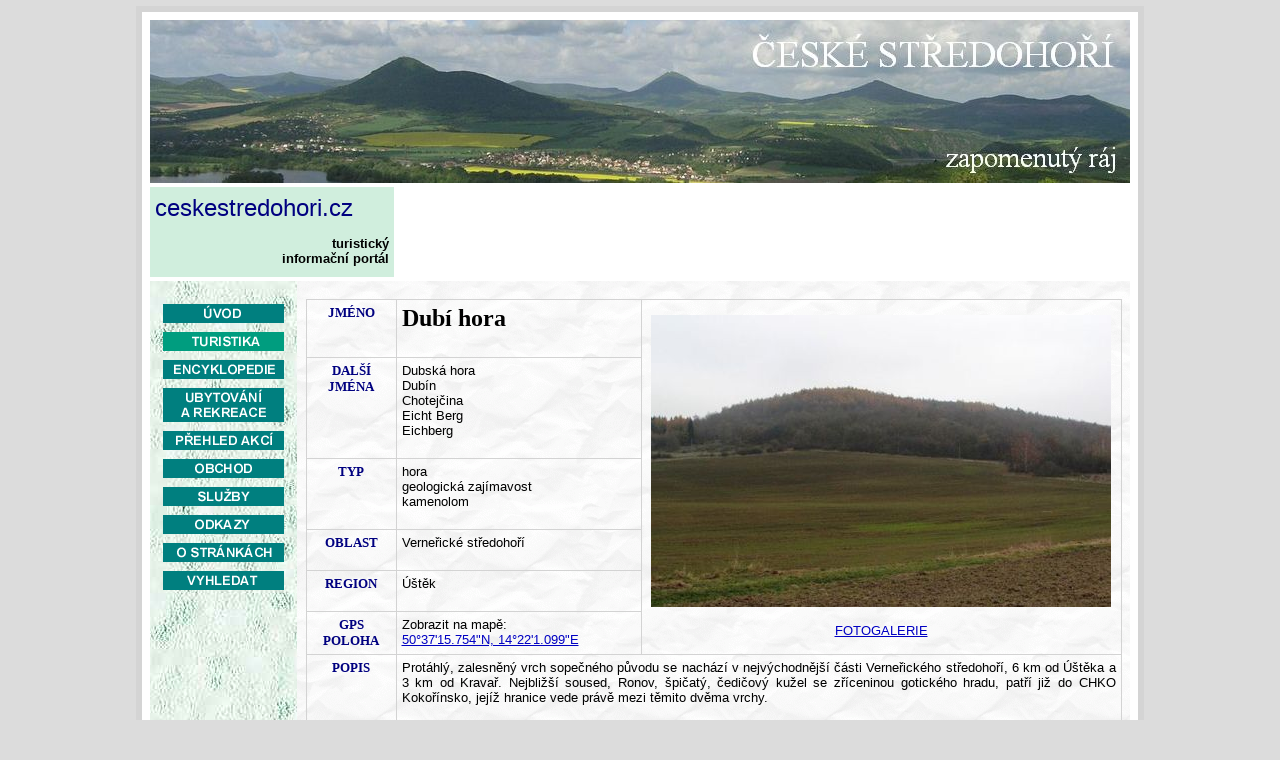

--- FILE ---
content_type: text/html
request_url: https://www.ceskestredohori.cz/mista/dubi-hora.htm
body_size: 3882
content:
<!DOCTYPE HTML PUBLIC "-//W3C//DTD HTML 4.0 Transitional//EN">
<HTML>
<HEAD>
<META HTTP-EQUIV="Content-Type" CONTENT="text/html; charset=windows-1250">
<META NAME="Author" CONTENT="Zdena Vojtíšková">
<META NAME="keywords" LANG="cs" CONTENT="Dubí hora, Konojedy, geologie, odlučnost, lom, kamenolom">
<META NAME="keywords" CONTENT="Dubí hora, Konojedy, geologie, odlučnost, lom, kamenolom">
<META NAME="description" LANG="cs" CONTENT="">
<META NAME="description" CONTENT="">
<TITLE>Dubí hora - ceskestredohori.cz</TITLE>
<script LANGUAGE="JavaScript">window.status = "WWW.CESKESTREDOHORI.CZ"</script></HEAD>
 
<BODY TEXT="#000000" LINK="#0000C3" ALINK="#E50000" VLINK="#0000C3" BGCOLOR="#DCDCDC" BACKGROUND="" BGPROPERTIES=FIXED TOPMARGIN=0 LEFTMARGIN=0 RIGHTMARGIN=0>

<!-- PRAZDNY BANNER-01 -->
<TABLE BORDER=0 ALIGN="CENTER" WIDTH="992" CELLSPACING=0 CELLPADDING=0 BGCOLOR="">
<TR><TD HEIGHT="6" WIDTH="" ALIGN="" VALIGN=""></TD></TR></TABLE>


<!-- HLAVNI TABULKA -->
<TABLE BORDER="0" BGCOLOR="#D4D4D4" ALIGN="CENTER" WIDTH="1008" CELLSPACING=0 CELLPADDING=6  >
<TR><TD>
<TABLE BORDER="0" ALIGN="CENTER" WIDTH="996" CELLSPACING=0 CELLPADDING=8 BGCOLOR="#FFFFFF" >
<TR><TD>

<!-- BANNEROVA TABULKA -->
<TABLE BORDER=0 ALIGN="CENTER" WIDTH="100%" CELLSPACING=0 CELLPADDING=0 BGCOLOR="#FFFFFF">

<!-- HORNI BANNER-01 -->
<TR ALIGN="Center" VALIGN="Middle"><TD HEIGHT="100" COLSPAN="2" ALT="" VSPACE=1 HSPACE=0 ALIGN="absbottom" ><IMG BORDER=0 SRC="../ico/csb_980_03.jpg">
</TD></TR>


<!-- HORNI BANNER-02 -->
<TR>
<TD WIDTH="244" HEIGHT="98">

<TABLE BORDER=0 ALIGN="CENTER" WIDTH="100%" HEIGHT="90" CELLSPACING=0 CELLPADDING=5 BGCOLOR="#D0EEDD">
<TR><TD HEIGHT="" ALIGN="left" VALIGN="Middle"><FONT FACE="Verdana, Arial CE, Arial" SIZE="+2" COLOR="#000080">
ceskestredohori.cz
</TD></TR>

<TR><TD HEIGHT="" WIDTH="" ALIGN="right" VALIGN="Middle" ><FONT FACE="Verdana, Arial CE, Arial" SIZE="-1" COLOR="#000000">
<B>turistický<BR>informační portál</B>
</TD><TR>
</TABLE>

</TD>

<TD HEIGHT="" WIDTH="" ALIGN="right" VALIGN="Middle" >
<ALIGN="right">


<!-- RGAS HORNI-BANNNER-->
<script type="text/javascript"><!--
google_ad_client = "ca-pub-1778596274025776";
/* horni-banner-01 */
google_ad_slot = "2722049788";
google_ad_width = 728;
google_ad_height = 90;
//-->
</script>
<script type="text/javascript"
src="http://pagead2.googlesyndication.com/pagead/show_ads.js">
</script>

</TD>
</TR>
</TABLE>

<!-- STREDNI CAST -->
<TABLE BORDER=0 ALIGN="CENTER" WIDTH="100%" CELLSPACING=0 CELLPADDING=0 BACKGROUND="../pozadi3.gif">
<TR><TD WIDTH="15%" BACKGROUND="../ico/pozadi1.jpg" ALIGN="Center" VALIGN="Top">
<BR>

<!-- MENU -->
<TABLE BORDER=0 ALIGN="CENTER" CELLSPACING=1 CELLPADDING=1  style="table-layout: fixed">

<!--MENU ÚVOD -->
<TR ALIGN="Center" VALIGN="Middle"><TD><A HREF="../index.html"><IMG SRC="../menu-uvod-1.gif" BORDER=0 HSPACE=0 VSPACE=3 ALT="Úvodní strana" ONMOUSEOVER="this.src = '../ico/menu-uvod-2.gif'" ONMOUSEOUT="this.src = '../ico/menu-uvod-1.gif'"></A></TD></TR>

<!--MENU TURISTIKA -->
<TR ALIGN="Center" VALIGN="Middle"><TD><A HREF="../turistika.htm"><IMG SRC="../ico/menu-turistika-2.gif" BORDER=0 HSPACE=0 VSPACE=3 ALT="Turistika" ONMOUSEOVER="this.src = '../ico/menu-turistika-2.gif'" ONMOUSEOUT="this.src = '../ico/menu-turistika-2.gif'"></A></TD></TR>

<!--MENU ENCYKLOPEDIE -->
<TR ALIGN="Center" VALIGN="Middle"><TD><A HREF="../encyklopedie.htm"><IMG SRC="../ico/menu-encyklopedie-1.gif" BORDER=0 HSPACE=0 VSPACE=3 ALT="Encyklopedie" ONMOUSEOVER="this.src = '../ico/menu-encyklopedie-2.gif'" ONMOUSEOUT="this.src = '../ico/menu-encyklopedie-1.gif'"></A></TD></TR>

<!--MENU UBYTOVÁNÍ -->
<TR ALIGN="Center" VALIGN="Middle"><TD><A HREF="../ubytovani.htm"><IMG SRC="../ico/menu-ubytovani-1.gif" BORDER=0 HSPACE=0 VSPACE=3 ALT="Ubytování a rekreace" ONMOUSEOVER="this.src = '../ico/menu-ubytovani-2.gif'" ONMOUSEOUT="this.src = '../ico/menu-ubytovani-1.gif'"></A></TD></TR>

<!--MENU AKCE -->
<TR ALIGN="Center" VALIGN="Middle"><TD><A HREF="../akce.htm"><IMG SRC="../ico/menu-akce-1.gif" BORDER=0 HSPACE=0 VSPACE=3 ALT="Přehled akcí" ONMOUSEOVER="this.src = '../ico/menu-akce-2.gif'" ONMOUSEOUT="this.src = '../ico/menu-akce-1.gif'"></A></TD></TR>

<!--MENU OBCHOD -->
<TR ALIGN="Center" VALIGN="Middle"><TD><A HREF="../obchod.htm"><IMG SRC="../ico/menu-obchod-1.gif" BORDER=0 HSPACE=0 VSPACE=3 ALT="Obchod / e-shop" ONMOUSEOVER="this.src = '../ico/menu-obchod-2.gif'" ONMOUSEOUT="this.src = '../ico/menu-obchod-1.gif'"></A></TD></TR>

<!--MENU SLUŽBY -->
<TR ALIGN="Center" VALIGN="Middle"><TD><A HREF="../sluzby.htm"><IMG SRC="../ico/menu-sluzby-1.gif" BORDER=0 HSPACE=0 VSPACE=3 ALT="Služby" ONMOUSEOVER="this.src = '../ico/menu-sluzby-2.gif'" ONMOUSEOUT="this.src = '../ico/menu-sluzby-1.gif'"></A></TD></TR>

<!--MENU ODKAZY -->
<TR ALIGN="Center" VALIGN="Middle"><TD><A HREF="../odkazy.htm"><IMG SRC="../ico/menu-odkazy-1.gif" BORDER=0 HSPACE=0 VSPACE=3 ALT="Odkazy" ONMOUSEOVER="this.src = '../ico/menu-odkazy-2.gif'" ONMOUSEOUT="this.src ='../ico/menu-odkazy-1.gif'"></A></TD></TR>

<!--MENU O STRÁNKÁCH -->
<TR ALIGN="Center" VALIGN="Middle"><TD><A HREF="../o-strankach.htm"><IMG SRC="../ico/menu-o-strankach-1.gif" BORDER=0 HSPACE=0 VSPACE=3 ALT="O stránkách" ONMOUSEOVER="this.src = '../ico/menu-o-strankach-2.gif'" ONMOUSEOUT="this.src = '../ico/menu-o-strankach-1.gif'"></A></TD></TR>

<!--MENU VYHLEDAT -->
<TR ALIGN="Center" VALIGN="Middle"><TD><A HREF="../hledat.htm"><IMG SRC="../ico/menu-vyhledat-1.gif" BORDER=0 HSPACE=0 VSPACE=3 ALT="Vyhledat" ONMOUSEOVER="this.src = '../ico/menu-vyhledat-2.gif'" ONMOUSEOUT="this.src = '../ico/menu-vyhledat-1.gif'"></A></TD></TR>



<!--MENU RGAS MENU-->
<TR ALIGN="Center"><TD VALIGN="Middle">
&nbsp;
</TD></TR>
<!--KONEC MENU REKLAMA GOOGLE -->



</TABLE>

</TD><TD WIDTH="85%" valign="top">
<!--OBSAH: -->

<BR>
<TABLE BORDER=1 bordercolor="#d3d3d3" CELLPADDING=5 WIDTH="98%" ALIGN="CENTER" CELLSPACING=0  style="table-layout: fixed; border-collapse: collapse;">


<COL WIDTH="11%">
<COL WIDTH="30%">
<COL WIDTH="59%">



<!--01a-jmeno -->
<TR VALIGN="Top">
<TD WIDTH="" ALIGN="Center"><B><FONT FACE="Times New Roman" SIZE=2 COLOR="#000080">JMÉNO</FONT></B></TD>
<TD WIDTH="" ALIGN="Left">
<H2>
Dubí hora
</H2></TD>

<!--01b FOTO -->
<TD WIDTH="" ALIGN="Center" VALIGN="Middle" ROWSPAN=6 ><FONT FACE="Arial CE, Arial" SIZE=2>
<A HREF="../foto/dubi-hora/" TARGET="_blank">
<img border="0" src="../foto/dubi-hora_01_460.jpg"><P>FOTOGALERIE</A>
<BR></FONT></TD></TR>

<!--02a DALŠÍ JMÉNA -->
<TR VALIGN="Top">
<TD ALIGN="Center"><B><FONT FACE="Times New Roman" SIZE=2 COLOR="#000080">DALŠÍ JMÉNA</FONT></B></TD>
<TD ALIGN="Left"><FONT FACE="arial" SIZE=2>
Dubská hora<BR>
Dubín<BR>
Chotejčina<BR>
Eicht Berg<BR> 
Eichberg<BR>
<BR></FONT></TD>
</TR>

<!--03a TYP -->
<TR VALIGN="Top">
<TD ALIGN="Center"><B><FONT FACE="Times New Roman" SIZE=2 COLOR="#000080">TYP</FONT></B></TD>
<TD ALIGN="Left"><FONT FACE="arial" SIZE=2>
hora<BR>
geologická zajímavost<BR>
kamenolom<BR>
<BR></FONT></TD>
</TR>

<!--04a OBLAST -->
<TR VALIGN="Top">
<TD ALIGN="Center"><B><FONT FACE="Times New Roman" SIZE=2 COLOR="#000080">OBLAST</FONT></B></TD>
<TD ALIGN="Left"><FONT FACE="Arial CE, Arial" SIZE=-1>
Verneřické středohoří
<BR><BR></FONT></TD></TR>


<!--05 a REGION- -->
<TR VALIGN="Top">
<TD ALIGN="Center"><B><FONT FACE="Times New Roman" SIZE=2 COLOR="#000080">REGION</FONT></B></TD>
<TD ALIGN="Left"><FONT FACE="Arial CE, Arial" SIZE=-1>
Úštěk
<BR><BR></FONT></TD>
</TR>


<!-- 06a GPS -->
<TR VALIGN="Top">
<TD ALIGN="Center"><B><FONT FACE="Times New Roman" SIZE=2 COLOR="#000080">GPS<BR>POLOHA</FONT></B></TD>
<TD ALIGN="Left" ><FONT FACE="Arial CE, Arial" SIZE=-1>
Zobrazit na mapě:<BR> <a href="http://www.mapy.cz/#x=14.367160&y=50.615432&z=13&l=2&c=2-3-8-15-23-25-29-31-t&t=o&umc=9gtWTx-zco&uml=50%C2%B037'15.754%22N%2C%2014%C2%B022'1.099%22E&u=m" target="blank">
50°37'15.754"N, 14°22'1.099"E</a>
</div></FONT></TD>
</TR>



<!-- POPIS -->
<TR VALIGN="Top">
<TD ALIGN="Center"><B><FONT FACE="Times New Roman" SIZE=2 COLOR="#000080">POPIS</FONT></B></TD>
<TD ALIGN="Left" COLSPAN=2><FONT FACE="Arial CE, Arial" SIZE=-1>
<DIV ALIGN="JUSTIFY">
Protáhlý, zalesněný vrch sopečného původu se nachází v nejvýchodnější části Verneřického středohoří, 6 km od Úštěka a 3 km od Kravař. Nejbližší soused, Ronov, špičatý, čedičový kužel se zříceninou gotického hradu, patří již do CHKO Kokořínsko, jejíž hranice vede právě mezi těmito dvěma vrchy. 
<P>
Masiv Dubí hory tvoří sklovitý tefrit, který jeví sloupcovou odlučnost v mohutné šesti až osmiboké hranoly a puká v tenkých deskách. Na vyšším ze dvou vrcholů (463 m) je v provozu kamenolom, z bloků vytěžené horniny se vyrábí štípaná a řezaná tefritová dlažba, dříve zvaná eichtberské desky. V severozápadním úbočí nižšího vrcholu (442,5 m) nad obcí Konojedy se nachází menší lom, který byl díky unikátnímu bochníkovitému rozpadu ztuhlého lávového proudu vyhlášen národní přírodní památkou stejného jména (Dubí hora) známou jinak pod jménem <A HREF="konojedske-bochniky.htm">Konojedské bochníky</A>.
<P>
<!-- RGAS MISTA-popis--></FONT>
<script type="text/javascript"><!--
google_ad_client = "ca-pub-1778596274025776";
/* cscz-mista-popis */
google_ad_slot = "0016693499";
google_ad_width = 468;
google_ad_height = 60;
//-->
</script>
<script type="text/javascript"
src="http://pagead2.googlesyndication.com/pagead/show_ads.js">
</script>
<P>




<!--PŘÍSTUP -->
<TR VALIGN="Top">
<TD ALIGN="Center"><B><FONT FACE="Times New Roman" SIZE=2 COLOR="#000080">PŘÍSTUP</FONT></B></TD>
<TD ALIGN="Left" COLSPAN=2><FONT FACE="arial" SIZE=2>
<DIV ALIGN="JUSTIFY">
Celý prostor jižního vrcholu Dubí hory zaujímá činný kamenolom a tudíž je pro turisty nepřístupný. Provozní příjezdová komunikace vedoucí do lomu je napojena přímo na hlavní silnici spojující Úštěk s Kravařemi. Severní vrchol hory je pokrytý lesem, není zde žádné turistické značení.

</FONT></TD></TR>



<!--ZELEZNICNI zastavka -->
<TR VALIGN="Top">
<TD ALIGN="Center"><B><FONT FACE="Times New Roman" SIZE=2 COLOR="#000080">VLAK</FONT></B></TD>
<TD ALIGN="Left" COLSPAN=2><FONT FACE="Arial CE, Arial" SIZE=-1>
Dubičná (2,2 km)
</FONT></TD></TR>


<!--AUTOBUSOVA zastavka -->
<TR VALIGN="Top">
<TD ALIGN="Center"><B><FONT FACE="Times New Roman" SIZE=2 COLOR="#000080">AUTOBUS</FONT></B></TD>
<TD ALIGN="Left" COLSPAN=2><FONT FACE="Arial CE, Arial" SIZE=-1>
Konojedy (1 km)
</FONT></TD></TR>

<!--PARKOVÁNÍ-->
<TR VALIGN="Top">
<TD ALIGN="Center"><B><FONT FACE="Times New Roman" SIZE=2 COLOR="#000080">PARKOVÁNÍ</B></FONT></TD>
<TD ALIGN="Left" COLSPAN=2><FONT FACE="arial" SIZE=2>
v Konojedech na návsi (1 km)<BR>
</FONT></TD></TR>

<!--ČLÁNKY A PŘÍSPĚVKY-->
<TR VALIGN="Top">
<TD ALIGN="Center"><B><FONT FACE="Times New Roman" SIZE=2 COLOR="#000080">ČLÁNKY A PŘÍSPĚVKY</FONT></B></TD>
<TD ALIGN="Left" COLSPAN=2><FONT FACE="arial" SIZE=2>

<A HREF="../clanky/geologicka-exkurze-2008.htm">Zpráva z exkurze "Za Geologií Českého středohoří 2008"</A><BR>

<BR>

V případě, že máte zájem přispět odborným článkem, věcným komentářem či zajímavým názorem k tomuto místu, napište nám e-mail na <A HREF="mailto:info@ceskestredohori.cz">info@ceskestredohori.cz</A>
</FONT></TD></TR>


<!--ODKAZY-->
<TR VALIGN="Top">
<TD ALIGN="Center"><B><FONT FACE="Times New Roman" SIZE=2 COLOR="#000080">ODKAZY</FONT></B></TD>
<TD ALIGN="Left" COLSPAN=2>
<FONT FACE="arial" SIZE=2>
&nbsp;
<!--Sedlo na podzim a v zimě: <A HREF="***" TARGET="_blank">***</A><BR>-->


<BR>
<A HREF="mailto:info@ceskestredohori.cz">vložit odkaz</A></FONT></TD></TR>

<!--autor -->
<TR VALIGN="Top">
<TD ALIGN="Center"><B><FONT FACE="Times New Roman" SIZE=2 COLOR="#000080">AUTOR</FONT></B></TD>
<TD ALIGN="Left" COLSPAN=2><FONT FACE="arial" SIZE=2>
Zdena Vojtíšková, listopad 2011</FONT></TD>
</TR></DIV>

</TABLE>
<BR CLEAR="ALL">

<TABLE BORDER=0 CELLPADDING=5 WIDTH="98%" ALIGN="CENTER" CELLSPACING=0  style="table-layout: fixed; border-collapse: collapse;">

<TR VALIGN="Top">
<TD ALIGN="Center">
<SMALL><A HREF="../turistika.htm">Turistika</A> &gt; - <A HREF="../turistika/prirodni-rezervace.htm">Přírodní rezervace</A> &gt; Dubí hora 
<P>Tato stránka byla naposledy aktualizována 
6. 12. 2011
</SMALL>
</TD></TR></TABLE>


</TD></TR></TABLE>

<!-- DOLNI CAST -->
<TABLE BORDER=0 WIDTH="100%" CELLSPACING=0 CELLPADDING=3 BGCOLOR="#FFFFFF" ALIGN="CENTER"><TR ALIGN="Center" VALIGN="Middle" BGCOLOR="#FFFFFF"><TD BGCOLOR="#FFFFFF" ALIGN="Left" VALIGN="Middle" WIDTH="15%">

<TABLE BORDER=0 Height=70 WIDTH="100%" CELLSPACING=0 CELLPADDING=0 BGCOLOR="#FFFFFF" ALIGN="LEFT">
<TR ALIGN="Left" VALIGN="Top"><TD><FONT FACE="Verdana, Arial CE, Arial" SIZE="-1"><B><NOBR><A HREF="../index.html">Úvod</A></NOBR></B></FONT></TD></TR>
<TR ALIGN="left" VALIGN="Top"><TD><FONT FACE="Verdana, Arial CE, Arial" SIZE="-1"><NOBR><A HREF="../info/napiste-nam.htm"><B>Napište nám</B></A></NOBR></FONT>&nbsp;</TD></TR>
<TR ALIGN="left" VALIGN="Top"><TD><FONT FACE="Verdana, Arial CE, Arial" SIZE="-1" COLOR="#000080"><A HREF="../pravo.htm"><B>Copyright</B></A></TD></TR></TABLE>

<TD ALIGN="Center" VALIGN="Top" BGCOLOR="#FFFFFF" WIDTH="85%">

<!-- RGAS DOLNI-BANNNER-->
<script type="text/javascript"><!--
google_ad_client = "ca-pub-1778596274025776";
/* horni-banner-01 */
google_ad_slot = "2722049788";
google_ad_width = 728;
google_ad_height = 90;
//-->
</script>
<script type="text/javascript"
src="http://pagead2.googlesyndication.com/pagead/show_ads.js">
</script>

</TD></TR></TABLE>

</TD></TR></TABLE></TD></TR></TABLE></BODY></HTML>